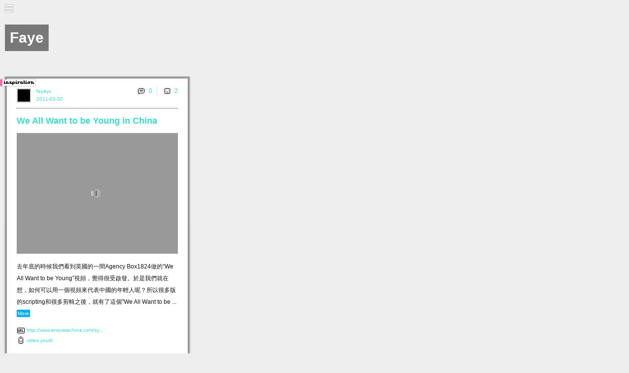

--- FILE ---
content_type: text/html; charset=utf-8
request_url: http://www.db-db.com/inspires/fayeyu-edit/s/tag:youth/
body_size: 6121
content:
<!-- <!DOCTYPE html PUBLIC "-//W3C//DTD XHTML 1.0 Strict//EN" "http://www.w3.org/TR/xhtml1/DTD/xhtml1-strict.dtd"> -->
	<html xmlns="http://www.w3.org/1999/xhtml" xml:lang="en" lang="en">
	  <head>
		
		<meta name="robots" content="noindex" />
	    <meta http-equiv="Content-Type" content="text/html; charset=utf-8" />
		<!-- <meta HTTP-EQUIV="CACHE-CONTROL" CONTENT="NO-CACHE" /> -->
	    <meta http-equiv="Content-Language" content="en-us" />
		<meta name="description" content="db-db inspires you">
		
		<meta property="og:image" content="http://db-db.com/inspires/img/logoBig.png"/>
		<meta property="og:site_name" content="JustQrio.us"/>
		<meta property="og:description" content="去年底的時候我們看到英國的一間Agency Box1824做的“We All Want to be Young”視頻，覺得很受啟發。於是我們就在想，如何可以用一個視頻來代表中國的年輕人呢？所以很多版的..."/>
		
		<link rel="alternate" type="application/rss+xml" title="RSS 2.0" href="/dbdb6/rssInspires.php?setId=i&langAll=yes&who=fayeyu" />
		<!-- <meta http-equiv="imagetoolbar" content="no"> -->
	    <!-- <meta name="viewport" content="width=356" /> -->
	    <meta name="viewport" content="width=device-width, initial-scale=1.0, maximum-scale=1.0, user-scalable=no, shrink-to-fit=no "/>
	    
	    <title>Faye | db-db.com</title>

		<link href="/inspires/css/dbdb.css" media="screen, projection" rel="stylesheet" type="text/css" />
		<script src="/inspires/js/lang.js" type="text/javascript"></script>
		<script src="/inspires/js/jquery-1.6.4.min.js" type="text/javascript"></script>
		<script src="/inspires/js/jquery.onImagesLoad.min.js" type="text/javascript"></script>
		<script src="/inspires/js/tools2.js" type="text/javascript"></script>
		
		
		
		<style type="text/css">
		img, div, a, input { behavior: url(/inspires/js/iepngfix.htc) }
		</style>
		
		<style type="text/css">
		
		
		a.nothing{background:none;text-decoration:none;color:#dddddd;}
		a.nothing:hover {color:#dddddd;text-decoration:none;}
		
		a.img:hover{opacity:0.7;}
		
		a,span.a { color:#3AD6CC; text-decoration: none; cursor:pointer;}
		a:hover,span.a:hover { color:#00AEEF; text-decoration:none;}
		
	
		

		/* these 2 lines are the inline-block for IE6 there must be a space behind  everything and .*/
		#everything .mContent{display:inline}
		#everything> .mContent{display:inline-block}
		#everything {position:absolute; top:156px; display:block; width:auto;}
	
		.mContent{position:relative; display:inline-block; margin-right:20px; margin-top:0px; margin-bottom:40px; padding:20px; border:4px solid #999999; background:#FFFFFF; line-height:22px;  vertical-align:top; width:328px; 

			
			}
		
		
		
		.mComment {position:relative;margin-top:5px; margin-bottom:10px;  padding:10px; border:2px solid #FFFFDF; background:#FFFFDF; line-height:22px;}
		.mMail {position:relative;margin-top:5px; margin-bottom:10px;  padding:10px; border:2px solid #ffffff; background:#ffffff; line-height:22px;}
		.writeCommentBar{position:relative; width:180px;  margin-top:5px; margin-bottom:10px;  padding:10px;  border:2px solid #FFFFDF; background:#FFFFDF;}	
		.writeMailBar{position:relative; width:500px;  margin-top:5px; margin-bottom:10px;  padding:10px;  border:2px solid #dddddd; background:#dddddd;}
		textarea#writeCommentTxt:focus {border-style:inset; background:#FFFFDF; color:#000000;}
		textarea#writeCommentTxt{ width:100%; margin-bottom:5px;  border-style:inset;border-color:#999999;color:#000000;background:#FFFFDF;font-size:14px;line-height:20px;}
		
		
		
		.editTitle{border-bottom:1px #FFFFFF dotted;width:140px;font-weight:bold;}
		#navEditBg,#navEditColor,#navEditLayout,#navEditTheme{color:#FFFFFF; padding-left:10px;padding-top:20px;}
		a.nav{ color:#FFFFFF; text-decoration:none;}
		a.navSub{ color:#FFFFFF; text-decoration:none;}
		.navMainMenuButton{background:#D1D1D1; font-size:12px;position:relative;padding:0px; border:0px; text-decoration:none;width:160px;height:35px;}
		.navMainMenuButtonOn{background:#767676; font-size:12px;position:relative;padding:0px; border:0px; text-decoration:none;width:160px;height:35px;}
		.navMainMenuSubButton{background:#D1D1D1; font-size:12px;position:relative;padding:0px; border:0px; text-decoration:none;width:160px;height:25px;}
		.navMainMenuSubButtonOn{background:#767676; font-size:12px;position:relative;padding:0px; border:0px; text-decoration:none;width:160px;height:35px;}
		
		input.navSearchInput{border-width:1px;width:95px;height:20px;background:#1DB7C2;color:#FFFFFF;borderColor:#FFFFFF;}
		input.navSearchInput:focus{border-style:inset;background:#767676;}
		
		img.navFeel{background:#D1D1D1;cursor:pointer;}
		img.navFeelOn{background-image:url(/inspires/img/bgDot.gif);cursor:pointer;}
		img.navFeel:hover{background:#767676;}
		img.minBut{cursor:pointer;}
		img.minBut:hover{cursor:pointer;background:#767676;}
		#navCopyright{font-size:10px;color:#FFFFFF;margin-left:20px;}
		
		     
		
		.profileTxt{position:relative; width:100px; display:block;line-height:60px; font-size:30px;color:#3AD6CC; /* background-image:url(/inspires/img/bgDot.gif); */ padding:10px;}  
		
		
		
		.entryContent{font-size:12px;line-height:24px;color:#121212; }
		.entryContentTxt{width:328px;word-wrap:break-word;display:none; margin-bottom:20px;}
		
		
		a.entryWho{font-size:10px;color:#3AD6CC;text-decoration:none;}
		a.entryTitle{font-size:18px;font-weight:bold;color:#3AD6CC;text-decoration:none;}
		a.entryURL{font-size:10px;color:#3AD6CC;text-decoration:none;}
		a.entryReplyBubble{font-size:12px;color:#3AD6CC;text-decoration:none; }
		a.entryContent{color:#3AD6CC; font-weight:bold; text-decoration: none;border-bottom: 1px solid #00AEEF;}      
		
		.entryContentPreview:hover{opacity:0.7;}   
		
		
		input.entryInputLink:hover, a.entryContent:hover,a.entryReplyBubble:hover,a.entryWho:hover,a.entryURL:hover,a.entryTitle:hover{color:#00AEEF;}
		.entryCoverBg {background:#FFFFFF; position: absolute; z-index: -10; width: 100%; height: 100%; top: 0px; left: 0px; opacity: .9;} 
		.entryFeelBox {display:none; position: absolute; z-index: 20; color:#121212; width: 100%; height: 100%; top: 0px; left: 0px; text-align:center;} 
		.entryFeelTxt {color:#121212; }
		.sideMenuButtonOn{cursor:pointer;position:relative;display:inline;background:#00AEEF; padding:0px; width:49px;height:49px;}
		
		a.read{font-size:10px; background:#00AEEF;  padding:2px 2px 2px 2px; margin-right:0px;text-decoration:none;color:#FFFFFF;}
		a.read:hover{background:#FFFFFF;color:#00AEEF;}
		
		input.entryInputLink{cursor:pointer;background:none;color:#3AD6CC;font-size:12px;position:relative;text-decoration:none;border-width:0px;}

		input.txtButDarkGray{cursor:pointer;background:none;color:#3AD6CC;font-size:12px;position:relative;text-decoration:none;border-width:0px;}
		input.txtButDarkGray:hover{color:#00AEEF;}

		input.commentBut{cursor:pointer;background:none;color:#999999;font-size:12px;position:relative;text-decoration:none;border-width:0px;}
		input.commentBut:hover{color:#000000;}
		.entryCommentContent{font-size:12px;line-height:20px;color:#000000;}
		a.commentWho{font-size:10px;color:#999999;text-decoration:none;}
		a.commentWho:hover{color:#000000;}
	
		.entryPreviewImg{clip:rect(0px,328px,246px,0px);position:absolute;}  /* to use clip, it has to be absolute*/
		.entryImg{background-color:#e3e3e3;}    
		.entryImgHolder {position: absolute; width: 100%; height: 100%; top: 0px; left: 0px;}


		.entryImgBox {background-color:#999999; background-repeat:no-repeat; background-position:50% 50%; top: 0px; left: 0px;}

		
		.mPageBar {vertical-align:bottom; text-align:left; line-height:23px;color:#121212;font-size:12px; margin-bottom:40px;}
		a#arrowL {color:#ffffff; display: inline-block; width: 20px; height: 20px;  margin: 0 auto; background-color: #3AD6CC; text-align:center;padding:0px 8px 0px 8px;}
		a#arrowR { color:#ffffff; display: inline-block; width: 20px; height: 20px; margin: 0 auto; background-color: #3AD6CC; text-align:center; padding:0px 8px 0px 8px;}
		.pageArrow { color:#ffffff; display: inline-block; width: auto; height: 25px; margin: 0 auto; background-color: #eeeeee; text-align:center;padding:0px 0px 0px 0px;}
		.pageNum{text-align:center;display:inline-block;width:auto;height:25px; color:#3AD6CC;padding:0px 8px 0px 8px;text-decoration:none;}
		.pageNum:hover{background:#00AEEF;color:#EEEEEE;}
		.currPageNum{vertical-align:bottom;text-align:center;display: inline-block;width:auto;height:25px; color:#EEEEEE;padding:0px 8px 0px 8px; background:#00AEEF;text-decoration:none;}
		
		
		
		</style>
		
		<script type="text/javascript">




				init('0','inspires','fayeyu','',
				'yes','tag:youth','','668',
				'0','10','788','190','81743','auto','Left');
				
				var _gaq = _gaq || [];
				_gaq.push(['_setAccount', 'UA-146950-7']);
				_gaq.push(['_trackPageview']);

				(function() {
					var ga = document.createElement('script'); ga.type = 'text/javascript'; ga.async = true;
					ga.src = ('https:' == document.location.protocol ? 'https://ssl' : 'http://www') + '.google-analytics.com/ga.js';
					var s = document.getElementsByTagName('script')[0]; s.parentNode.insertBefore(ga, s);
				})();

		</script>
			
			
	  </head>

	  <body onload="" bgcolor="#EEEEEE" onresize="resized();">
		
		<div id="dim-screen" style="display:none;"><div class="mainLoadImg"></div></div>     
		<div style="display:none;position:absolute;"><img class="pixelated" src="/inspires/img/load0.gif"><img src="/inspires/img/load1.gif"><img src="/inspires/img/load2.gif"></a></div> 
		<div id="navMax" class="pixelated" style="display:block;" onclick="navMax();"></div>
		<div id="mainTitle" style="left:200px;">Faye</div>
		<div id="addButton" style="position:absolute; left:200px; top:125px;"></div>
		
		<table id="navTable" border="0" cellspacing="0" cellpadding="0" width="160" style="display:none; height:668px; background:#1DB7C2;">
			<tr height="593">
				<td valign="top" width="160">
					<div id="navMenu" style="">
							
							
							<div id="navTopMenu"><div id="navProfileIcon" style="position:absolute;top:51px;left:20px;display:block;">
							<a href="/inspires/fayeyu/about/"><img title="About fayeyu" height="50" height="50" class="userImg" title="fayeyu" src="/dbdb6/thumb/4f0569b61c45706f90cc7edf774e499c"></a></div><div style="position:absolute;top:58px;left:85px;"><img class="pixelated" title="VIP" src="/inspires/img/iconProfileVip.png" border=0 width=29 height=22><img class="pixelated" title="Verified" src="/inspires/img/iconProfilePhoto.png" border=0 width=29 height=22></div></div>
							<div id="navMainMenu"><table border="0" cellspacing="0" cellpadding="0" bgcolor="#1DB7C2">
			<tr id="navMainMenuUser" class="navMainMenuButtonOn" style=""><td><a href="/inspires/fayeyu/" onclick=""><img class="pixelated" title="Blog" alt="Blog" width="35" height="35" border="0" src="/inspires/img/navMainMenuIconFeed.png"></a></td><td><img width="2" border="0" src="/inspires/img/trans.gif"></td><td width="88" valign="middle" ><a id="navTxtUser" class="nav" href="/inspires/fayeyu/" onclick="" onmouseover="navMainMenuOver('User','767676');" onmouseout="navMainMenuOut('User');">Blog (1)</a></td><td align="middle"><img class="imgBut pixelated" onclick="openNavMenu('User');" id="navUserPlus" title="+" alt="+" width="35" height="35"  border="0" src="/inspires/img/navMainMenuIconPlus.gif"></td></tr><tr><td><img height="1" border="0" src="/inspires/img/trans.gif"></td></tr><tr><td colspan=4><table id="navTagMenu" border=0 cellspacing=0 cellpadding=0><tr id="navMainMenuTag0" class="navMainMenuSubButton" style=""><td><a href="/inspires/fayeyu/s/tag:video/" onclick=""><img class="pixelated" title="video" alt="video" width="35" height="35" border="0" src="/inspires/img/trans.gif"></a></td><td><img width="2" border="0" src="/inspires/img/trans.gif"></td><td width="88" valign="middle" ><a id="navTxtTag0" class="navSub" href="/inspires/fayeyu/s/tag:video/" onclick="" onmouseover="navMainMenuOver('Tag0','767676');" onmouseout="navMainMenuOut('Tag0');">video</a></td><td align="middle"><img width="35"  border="0" src="/inspires/img/trans.gif"></td></tr><tr><td><img height="1" border="0" src="/inspires/img/trans.gif"></td></tr><tr id="navMainMenuTag1" class="navMainMenuSubButton" style=""><td><a href="/inspires/fayeyu/s/tag:japan/" onclick=""><img class="pixelated" title="japan" alt="japan" width="35" height="35" border="0" src="/inspires/img/trans.gif"></a></td><td><img width="2" border="0" src="/inspires/img/trans.gif"></td><td width="88" valign="middle" ><a id="navTxtTag1" class="navSub" href="/inspires/fayeyu/s/tag:japan/" onclick="" onmouseover="navMainMenuOver('Tag1','767676');" onmouseout="navMainMenuOut('Tag1');">japan</a></td><td align="middle"><img width="35"  border="0" src="/inspires/img/trans.gif"></td></tr><tr><td><img height="1" border="0" src="/inspires/img/trans.gif"></td></tr><tr id="navMainMenuTag2" class="navMainMenuSubButton" style=""><td><a href="/inspires/fayeyu/s/tag:thoughts/" onclick=""><img class="pixelated" title="thoughts" alt="thoughts" width="35" height="35" border="0" src="/inspires/img/trans.gif"></a></td><td><img width="2" border="0" src="/inspires/img/trans.gif"></td><td width="88" valign="middle" ><a id="navTxtTag2" class="navSub" href="/inspires/fayeyu/s/tag:thoughts/" onclick="" onmouseover="navMainMenuOver('Tag2','767676');" onmouseout="navMainMenuOut('Tag2');">thoughts</a></td><td align="middle"><img width="35"  border="0" src="/inspires/img/trans.gif"></td></tr><tr><td><img height="1" border="0" src="/inspires/img/trans.gif"></td></tr><tr id="navMainMenuTag3" class="navMainMenuSubButton" style=""><td><a href="/inspires/fayeyu/s/tag:graphic/" onclick=""><img class="pixelated" title="graphic" alt="graphic" width="35" height="35" border="0" src="/inspires/img/trans.gif"></a></td><td><img width="2" border="0" src="/inspires/img/trans.gif"></td><td width="88" valign="middle" ><a id="navTxtTag3" class="navSub" href="/inspires/fayeyu/s/tag:graphic/" onclick="" onmouseover="navMainMenuOver('Tag3','767676');" onmouseout="navMainMenuOut('Tag3');">graphic</a></td><td align="middle"><img width="35"  border="0" src="/inspires/img/trans.gif"></td></tr><tr><td><img height="1" border="0" src="/inspires/img/trans.gif"></td></tr><tr id="navMainMenuTag4" class="navMainMenuSubButton" style=""><td><a href="/inspires/fayeyu/s/tag:type/" onclick=""><img class="pixelated" title="type" alt="type" width="35" height="35" border="0" src="/inspires/img/trans.gif"></a></td><td><img width="2" border="0" src="/inspires/img/trans.gif"></td><td width="88" valign="middle" ><a id="navTxtTag4" class="navSub" href="/inspires/fayeyu/s/tag:type/" onclick="" onmouseover="navMainMenuOver('Tag4','767676');" onmouseout="navMainMenuOut('Tag4');">type</a></td><td align="middle"><img width="35"  border="0" src="/inspires/img/trans.gif"></td></tr><tr><td><img height="1" border="0" src="/inspires/img/trans.gif"></td></tr><tr><td colspan=4><img height="4" border="0" src="/inspires/img/trans.gif"></td></tr></td></tr></table>
			<tr id="navMainMenuWork" class="navMainMenuButton pixelated" style=""><td><a href="/inspires/fayeyu:work/" onclick=""><img class="pixelated" title="Portfolio" alt="Portfolio" width="35" height="35" border="0" src="/inspires/img/navMainMenuIconWork.png"></a></td><td><img width="2" border="0" src="/inspires/img/trans.gif"></td><td width="88" valign="middle" ><a id="navTxtWork" class="nav" href="/inspires/fayeyu:work/" onclick="" onmouseover="navMainMenuOver('Work','767676');" onmouseout="navMainMenuOut('Work');">Portfolio</a></td><td align="middle"><img width="35"  border="0" src="/inspires/img/trans.gif"></td></tr><tr><td><img height="1" border="0" src="/inspires/img/trans.gif"></td></tr>
			<tr id="navMainMenuProfile" class="navMainMenuButton pixelated" style=""><td><a href="/inspires/fayeyu/about/" onclick=""><img class="pixelated" title="About" alt="About" width="35" height="35" border="0" src="/inspires/img/navMainMenuIconUser.png"></a></td><td><img width="2" border="0" src="/inspires/img/trans.gif"></td><td width="88" valign="middle" ><a id="navTxtProfile" class="nav" href="/inspires/fayeyu/about/" onclick="" onmouseover="navMainMenuOver('Profile','767676');" onmouseout="navMainMenuOut('Profile');">About</a></td><td align="middle"><img width="35"  border="0" src="/inspires/img/trans.gif"></td></tr><tr><td><img height="1" border="0" src="/inspires/img/trans.gif"></td></tr><tr><td colspan=4><img height="20" border="0" src="/inspires/img/trans.gif"></td></tr>
			<tr id="navMainMenuVip" class="" style=""><td><a href="/inspires/vip/" onclick=""><img class="pixelated" title="db-db" alt="db-db" width="35" height="35" border="0" src="/inspires/img/navMainMenuIconVip.png"></a></td><td><img width="2" border="0" src="/inspires/img/trans.gif"></td><td width="88" valign="middle" ><a id="navTxtVip" class="nav" href="/inspires/vip/" onclick="" onmouseover="navMainMenuOver('Vip','767676');" onmouseout="navMainMenuOut('Vip');">db-db</a></td><td align="middle"><img width="35"  border="0" src="/inspires/img/trans.gif"></td></tr><tr><td><img height="1" border="0" src="/inspires/img/trans.gif"></td></tr>
			

			
			
			
		  </table></div>
							<div id="navLogin"></div>
							<div id="navSearch">
						<table border="0" cellspacing="0" cellpadding="0"><tr>
							<td><img class="pixelated" onclick="document.getElementById('navSearchInput').focus();navMax();" style="cursor:pointer; display:inline;" width=35 height=35 src="/inspires/img/navMainMenuIconSearch.png"></td>
							<td><input onkeypress="submitSearch(event);" maxlength="100" type="text" name="username" id="navSearchInput" class="navSearchInput" value="tag:youth"/></td>
						</tr></table>
					</div>
							
							<div id="navStyle" style="top:0px;left:0px;position:absolute;display:none;"><a href="/inspires/fayeyu-edit/s/tag:youth/"><img class="minBut pixelated" border="0" src="/inspires/img/navMainMenuIconStyle.png"></a></div>
						
							<div id="navMin" style="display:;" onclick="navMin();"></div>
							
					</div>
					<div id="navTri" style="position:absolute;top:174px;left:160px; display:none;"><img class="pixelated" src="/inspires/img/navTri.gif" border="0"></div>
				</td>
			</tr>
			<tr height="35">
				<td valign="middle" align="center">
					
				</td>
			</tr>
			<tr height="35" valigh="bottom">
				<td valign="middle">
					<div id="navCopyright" style="display:block;"><span style="vertical-align:top;">Copyright db-db.com</span> <a href="mailto:info@db-db.com?subject=hello db"><img class="pixelated" src="/inspires/img/iconEmail.png" border=0></a></div>
				</td>
			</tr>

		</table>


		<div id="everything" style="left:200px;" ><div id="iframeUpload"></div><div id="entry81743" style=" display:none;" class="drop-shadow curved curved-hz-1 mContent"><div id="entryDim81743" class="entryDim" style="display:none;"><div class="mainLoadImg"></div></div><div id="entryFeelBox81743" class="entryFeelBox">
						<div style="position:relative; top:160px;">
							<div style="font-size:20px;font-weight:bold;">How Do You Feel About It?</div><br><br>
							<center>
							<table border=0 cellspacing=0 cellpadding=0><tr>
								<td align=middle><img id="entryFeelBut081743" style="width:49px;height:49px" class="pixelated sideMenuButton" onclick="dbdbFeel('0',81743);" alt="Ok" border=0 src="/inspires/img/iconFeelOkBig.png"><br><br>
								<div id="entryFeel081743" class="entryFeelTxt"></div></td>
								<td align=middle><img id="entryFeelBut181743" style="width:49px;height:49px" class="pixelated sideMenuButton" onclick="dbdbFeel('1',81743);" alt="Good" border=0 src="/inspires/img/iconFeelGoodBig.png"><br><br>
								<div id="entryFeel181743" class="entryFeelTxt"></div></td>
								<td align=middle><img id="entryFeelBut281743" style="width:49px;height:49px" class="pixelated sideMenuButton" onclick="dbdbFeel('2',81743);" alt="Sad" border=0 src="/inspires/img/iconFeelSadBig.png"><br><br>
								<div id="entryFeel281743" class="entryFeelTxt"></div></td>
								<td align=middle><img id="entryFeelBut381743" style="width:49px;height:49px" class="pixelated sideMenuButton" onclick="dbdbFeel('3',81743);" alt="Angry" border=0 src="/inspires/img/iconFeelAngryBig.png"><br><br>
								<div id="entryFeel381743" class="entryFeelTxt"></div></td>
								<td align=middle><img id="entryFeelBut481743" style="width:49px;height:49px" class="pixelated sideMenuButton" onclick="dbdbFeel('4',81743);" alt="Fun" border=0 src="/inspires/img/iconFeelFunBig.png"><br><br>
								<div id="entryFeel481743" class="entryFeelTxt"></div></td>
							</tr></table><br>
							<div id="entryFeelInfo81743" style="display:none;">Added to Feelings</a> (<span class="a" onclick="dbdbDelFeel('81743');">Remove</span>)</div>
							</center>
						</div>
						<div class="bigCloseBut"  onclick="closeFeel('81743');"></div>
						<div class="entryCoverBg" onclick="closeFeel('81743');"></div>
				</div><table id="entryTable81743" style="width:328px;" border=0 cellspacing=0 cellpadding=0><tr><td style="color:#999999;" valign=top height=40><a class="nothing" href="/inspires/fayeyu/"><img title="fayeyu" height="25" height="25" class="miniImg" title="fayeyu" src="/dbdb6/thumb/4f0569b61c45706f90cc7edf774e499c"></a></td></tr>
			<tr><td style="border-top:1px #121212 dotted; padding-top:15px;"><div id="entryTitle81743" style="font-size:16px;"><div id="entryTitleBox81743" style="width:328px; overflow:hidden;text-overflow:ellipsis; white-space:nowrap;"><a class="entryTitle"  style="width:328px; overflow:hidden;text-overflow:ellipsis; white-space:nowrap;" onclick="" href="/inspires/fayeyu/s/id:81743/">We All Want to be Young in China</a> </div></div><br><div id="entryAllImgs81743" class="entryImgHolder" style="position:relative;"><div class="entryImgBox" style="display:block; width:328; height:246;" id="entryImg2_81743">
			
				
				
					<script type="text/javascript"><!--
					chooseLoadImg ('entryImg2_81743',0);
					--></script>
				                                    
			
			<embed id="entryImgSrc2_81743" src="http://www.tudou.com/v/A2KlMIRbhio/&autoPlay=false/v.swf" type="application/x-shockwave-flash" allowscriptaccess="always" allowfullscreen="true" wmode="opaque" width="328" height="246"></embed></div></div><br><div class="entryContent" id="entryContent81743" ><div><div onclick="showEntryFullContent('81743');" id="entryContentPreview81743" style="overflow:hidden; cursor:pointer;"><div class="entryContentPreview" style="width:328px;word-wrap:break-word;">去年底的時候我們看到英國的一間Agency Box1824做的“We All Want to be Young”視頻，覺得很受啟發。於是我們就在想，如何可以用一個視頻來代表中國的年輕人呢？所以很多版的scripting和很多剪輯之後，就有了這個"We All Want to be ...</div><a id="entryRead81743" class="read" > More </a></div><div class="entryContentTxt" id="entryContentFull81743">去年底的時候我們看到英國的一間Agency Box1824做的“We All Want to be Young”視頻，覺得很受啟發。於是我們就在想，如何可以用一個視頻來代表中國的年輕人呢？所以很多版的scripting和很多剪輯之後，就有了這個"We All Want to be Young in China"。希望這是可以代表中國年輕人心聲的視頻，也希望更多人可以認可到，中國的年輕人是不同的一代！<br><a id="entryRead81743" class="read" onclick="hideEntryFullContent('81743');"> Less </a></div></div></div><div style="font-size:11px"><br><table border=0 cellspacing=0 cellpadding=0><tr height=20><td style="line-height:0px;"><img class="pixelated" width=20 height=20 src="/inspires/img/iconURL.png"></td><td width="100%" id="entryURL81743"><a  class="entryURL" href="http://www.enovatechina.com/syndicated" target="_blank">http://www.enovatechina.com/sy...</a></td></tr><tr height=20px><td style="line-height:0px;" valign="top"><img class="pixelated" width=20 height=20 src="/inspires/img/iconTags.png"></td><td width="100%" id="entryTags81743"><div><a class="entryURL" onclick="" href="/inspires/fayeyu/s/tag:video/">video</a> <a class="entryURL" onclick="" href="/inspires/fayeyu/s/tag:youth/">youth</a> </div></td></tr></table></div></td></tr>
			</table>
			<div id="entryDate81743" style="position:absolute;left:60px;top:31px;"><a class="entryWho" onclick="" href="/inspires/fayeyu/s/2011-03-30/">2011-03-30</a></div>
			<div id="entryWho81743" style="position:absolute;left:60px;top:15px;"><a class="entryWho" onclick="" href="/inspires/fayeyu/">fayeyu</a> </div><div id="entryCommentButton81743" style="position:absolute;right:20px;top:15px;"><table border=0 cellspacing=0 cellpadding=0><tr><td><table style="" border="0" cellspacing="0" cellpadding="0" >
		<tr><td width="25"><a href="/inspires/fayeyu/s/id:81743/#comments"><img class="pixelated" title="0" width="20" height="20" border=0 src="/inspires/img/iconComment.png"></a></td>
			<td><a class="entryReplyBubble" href="/inspires/fayeyu/s/id:81743/#comments">0</a></td>
		</tr>
	</table></td><td><img class="pixelated" width=20 height=20 src="/inspires/img/iconSep.gif"></td><td><table style="" border="0" cellspacing="0" cellpadding="0" >
		<tr><td width="25"><img class="pixelated" style="cursor:pointer;" onclick="dbdbReadFeel(81743);" title="2" width="20" height="20" border=0 src="/inspires/img/iconFeelOk.png"></td>
			<td><input id="entryTotalFeels81743" class="entryInputLink" type="button" onclick="dbdbReadFeel(81743);" value="2"/></td>
		</tr>
	</table></td></tr></table></div><div style="position:absolute;top:-5px;left:-25px;"><img class="pixelated" width="87" height="29" src="/inspires/img/stickerVip.png"></div>
			</div><input type="hidden" id="entryType81743" value="blog"/>
			<script type="text/javascript"><!-- 
			entryLoad('81743');
			resized();
			--></script></div> 
		<div id="allComments" style="left:978px;"></div>

		
		
		<script type="text/javascript"><!--
			
			
			
			
			if (searchString.length>0 && searchString.substr(0,3)!="id:") {
				//showSearchBar();	
			}
			
			// after everything is loaded including images..
			window.onload = function(){ dimScreenOff(); }
			//-->
			</script>
	  </body>
	</html>
